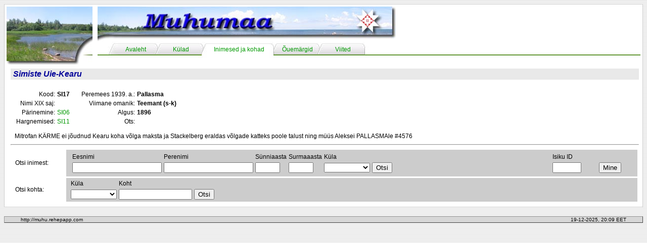

--- FILE ---
content_type: text/html; charset=UTF-8
request_url: http://muhu.rehepapp.com/baas.php?toiming=vtKoht&koha_id=SI17
body_size: 2268
content:
<html>
<head>
<title>Muhumaa - ajalugu, inimesed ja kohad</title>
<meta http-equiv="Content-Type" content="text/html; charset=utf-8">
<link href="resources/styles.css" rel="stylesheet" type="text/css">
</head>

<body background="resources/site_images/background.jpg">

<table width='100%' border='0' align='center' cellpadding='0' cellspacing='0'>
  <tr>
    <td width='5' height='5' background='/resources/site_images/page-topleft.jpg'></td>
    <td height='5' background='/resources/site_images/page-top.jpg'></td>
    <td width='5' height='5' background='/resources/site_images/page-topright.jpg'></td>
  </tr>
  <tr>
    <td width='5' background='/resources/site_images/page-left.jpg'></td>
    <td bgcolor='#FFFFFF'><table border='0' cellspacing='0' cellpadding='0'>
        <tr> 
          <td width='170' height='120' rowspan='2'>
<a href='/index.php'><img src='/resources/site_images/title-corner-5.jpg' width='170' height='120' border='0'></a></td>
<td height='70' width='100%'><a href='/index.php'><img src='/resources/site_images/title-top-5.jpg' height='70' border='0'></a></td>
        </tr>
        <tr> 
          <td height='50'><table width='100%' height='50' border='0' cellpadding='0' cellspacing='0'>
              <tr valign='top'>
                <td width='20' align='center' background='/resources/site_images/tab-line.jpg'><div align='center'></div></td>

<td width='20' align='center' background='/resources/site_images/tab-left.jpg'></td><td width='70' align='center' background='/resources/site_images/tab-body.jpg'><div align='center' class='tab-text'><a href='/index.php'>Avaleht</a></div></td><td width='20' align='center' background='/resources/site_images/tab-middle.jpg'></td><td width='70' align='center' background='/resources/site_images/tab-body.jpg'><div align='center' class='tab-text'><a href='/kylad/kylad.php'>K&uuml;lad</a></div></td><td width='20' align='center' background='/resources/site_images/tab-middle-active-left.jpg'></td><td width='120' align='center' background='/resources/site_images/tab-body-active.jpg'><div align='center' class='tab-text'><a href='/baas.php'>Inimesed ja kohad</a></div></td><td width='20' align='center' background='/resources/site_images/tab-middle-active-right.jpg'></td><td width='70' align='center' background='/resources/site_images/tab-body.jpg'><div align='center' class='tab-text'><a href='/ouemargid.php'>&Otilde;uem&auml;rgid</a></div></td><td width='20' align='center' background='/resources/site_images/tab-middle.jpg'></td><td width='70' align='center' background='/resources/site_images/tab-body.jpg'><div align='center' class='tab-text'><a href='/viited.php'>Viited</a></div></td><td width='20' align='center' background='/resources/site_images/tab-right.jpg'></td>                <td background='/resources/site_images/tab-line.jpg'>&nbsp;</td>
                <td width='80' background='/resources/site_images/tab-line.jpg'><div align='center'></div></td>
              </tr>
            </table></td>
        </tr>
        <tr> 
          <td colspan='2' valign='top'><table width="100%" border="0" class="normal">
  <tr>
    <td>


<p class='title'>Simiste Uie-Kearu</p>
<table width='100%' border='0'><tr><td valign='top'><table border='0' class='normal'><tr>
<td align='right'>Kood:  </td><td><strong>SI17</strong></td>
<td width='15'>&nbsp;</td>
<td align='right'>Peremees 1939. a.:</td>
<td><strong>Pallasma</strong></td>
</tr>
<tr>
<td align='right'>Nimi XIX saj:</td>
<td><strong></strong></td>
<td width='15'>&nbsp;</td>
<td align='right'>Viimane omanik:</td>
<td><strong>Teemant (s-k)</strong></td>
<td width='15'>&nbsp;</td>
</tr>
<tr>
<td align='right'>Pärinemine:</td>
<td><a href='/baas.php?toiming=vtKoht&koha_id=SI06'>SI06</a></td>
<td width='15'>&nbsp;</td>
<td align='right'>Algus:</td>
<td><strong>1896</strong></td>
<td width='15'>&nbsp;</td>
</tr>
<tr><td align='right'>Hargnemised:</td>
<td><a href='/baas.php?toiming=vtKoht&koha_id=SI11'>SI11</a> </td><td width='15'>&nbsp;</td>
<td align='right'>Ots:</td>
<td><strong></strong></td>
<td width='15'>&nbsp;</td>
</tr></table>
<p class='normal'>Mitrofan KÄRME ei jõudnud Kearu koha võlga maksta ja Stackelberg eraldas võlgade katteks poole talust ning müüs Aleksei PALLASMAle #4576</p>
</td><td width='20'>&nbsp;</td><td valign='top'></td></tr></table>
<hr>
<table width="100%" border="0" cellspacing="3" class="normal">
  <tr>
    <td>Otsi inimest:</td>
    <td bgcolor="#CCCCCC"><table width="100%" border="0">
      <tr>
        <td><table border="0" class="normal">
          <tr>
            <td>Eesnimi</td>
            <td>Perenimi</td>
            <td>Sünniaasta</td>
            <td>Surmaaasta</td>
            <td>Küla</td>
            <td>&nbsp;</td>
          </tr>
          <tr>
            <form action="/baas.php" method="get" name="IsikOtsiVorm" id="IsikOtsiVorm">
              <td><input name="Eesnimi" type="text" id="Eesnimi" size="20" maxlength="20" /></td>
              <td><input name="Perenimi" type="text" id="Perenimi" size="20" maxlength="20" /></td>
              <td><input name="Synniaasta" type="text" id="Synniaasta" size="4" maxlength="4" /></td>
              <td><input name="Surmaaasta" type="text" id="Surmaaasta" size="4" maxlength="4" /></td>
              <td><select name="Kyla" id="Kyla">
                  <option value=""> </option>
                  <option value='AL'>Aljava</option><option value='HL'>Hellamaa</option><option value='IG'>Igaküla</option><option value='KL'>Kallaste</option><option value='KN'>Kansi</option><option value='KP'>Kapi</option><option value='KS'>Kesse</option><option value='KG'>Koguva</option><option value='KV'>Kuivastu</option><option value='KM'>Külasema</option><option value='LK'>Laheküla</option><option value='LL'>Lalli</option><option value='LS'>Leeskopa</option><option value='LM'>Lehtmetsa</option><option value='LP'>Lepiku</option><option value='LV'>Levalõpma</option><option value='LI'>Liiva</option><option value='LN'>Linnuse</option><option value='LT'>Lõetsa</option><option value='MG'>Mõegaküla</option><option value='MS'>Mõisaküla</option><option value='ML'>Mäla</option><option value='NT'>Nautse</option><option value='NR'>Nurme</option><option value='NM'>Nõmmküla</option><option value='ON'>Oina</option><option value='PN'>Paenase</option><option value='PM'>Pallasmaa</option><option value='PI'>Piiri</option><option value='PD'>Pädaste</option><option value='PR'>Pärase</option><option value='PT'>Põitse</option><option value='PL'>Päelda</option><option value='RM'>Raegma</option><option value='RK'>Rannaküla</option><option value='RG'>Raugi</option><option value='RD'>Ridasi</option><option value='RN'>Rinsi</option><option value='RB'>Rebaski</option><option value='RV'>Rootsivere</option><option value='RS'>Rässa</option><option value='SI'>Simiste</option><option value='SN'>Soonda</option><option value='SM'>Suuremõisa</option><option value='TM'>Tamse</option><option value='TP'>Tupenurme</option><option value='TS'>Tusti</option><option value='VH'>Vahtraste</option><option value='VM'>Vanamõisa</option><option value='VK'>Viiraküla</option><option value='VL'>Võlla</option><option value='VI'>Või</option>                </select>
              </td>
              <td><input type="submit" name="ioBtn" id="ioBtn" value="Otsi" />
                  <input name="toiming" type="hidden" id="toiming" value="otsiIsik" /></td>
            </form>
          </tr>
        </table></td>
        <td><table width="100%" border="0" class="normal">
          <tr>
          <form name="IsikIDVorm" method="get" action="/baas.php">
            <td>Isiku ID</td>
            <td>&nbsp;</td>
          </tr>
          <tr>
            <td><input name="isiku_id" type="text" id="isiku_id" size="5" maxlength="5" /></td>
            <td><input type="submit" name="ioBtn" id="ioBtn" value="Mine" />
            <input name="toiming" type="hidden" id="toiming" value="vtIsik" /></td>
          </tr>
        </table></form></td>
      </tr>
    </table>
      </td>
  </tr>
  <tr>
    <td>Otsi kohta:</td>
    <td bgcolor="#CCCCCC"><table border="0" class="normal">
        <tr>
          <td>Küla</td>
          <td>Koht</td>
          <td>&nbsp;</td>
        </tr>
        <tr>
          <form name="KylaOtsiVorm" method="get" action="/baas.php">
            <td><select name="otsi_kyla" id="otsi_kyla">
              <option value=""> </option>            	
                <option value='AL'>Aljava</option><option value='HL'>Hellamaa</option><option value='IG'>Igaküla</option><option value='KL'>Kallaste</option><option value='KN'>Kansi</option><option value='KP'>Kapi</option><option value='KS'>Kesse</option><option value='KG'>Koguva</option><option value='KV'>Kuivastu</option><option value='KM'>Külasema</option><option value='LK'>Laheküla</option><option value='LL'>Lalli</option><option value='LS'>Leeskopa</option><option value='LM'>Lehtmetsa</option><option value='LP'>Lepiku</option><option value='LV'>Levalõpma</option><option value='LI'>Liiva</option><option value='LN'>Linnuse</option><option value='LT'>Lõetsa</option><option value='MG'>Mõegaküla</option><option value='MS'>Mõisaküla</option><option value='ML'>Mäla</option><option value='NT'>Nautse</option><option value='NR'>Nurme</option><option value='NM'>Nõmmküla</option><option value='ON'>Oina</option><option value='PN'>Paenase</option><option value='PM'>Pallasmaa</option><option value='PI'>Piiri</option><option value='PD'>Pädaste</option><option value='PR'>Pärase</option><option value='PT'>Põitse</option><option value='PL'>Päelda</option><option value='RM'>Raegma</option><option value='RK'>Rannaküla</option><option value='RG'>Raugi</option><option value='RD'>Ridasi</option><option value='RN'>Rinsi</option><option value='RB'>Rebaski</option><option value='RV'>Rootsivere</option><option value='RS'>Rässa</option><option value='SI'>Simiste</option><option value='SN'>Soonda</option><option value='SM'>Suuremõisa</option><option value='TM'>Tamse</option><option value='TP'>Tupenurme</option><option value='TS'>Tusti</option><option value='VH'>Vahtraste</option><option value='VM'>Vanamõisa</option><option value='VK'>Viiraküla</option><option value='VL'>Võlla</option><option value='VI'>Või</option>            </select></td>
            <td><input name="otsi_koht" type="text" id="otsi_koht" size="16" maxlength="16"></td>
            <td><input type="submit" name="koBtn" id="koBtn" value="Otsi">
            <input name="toiming" type="hidden" id="toiming" value="otsiKoht" /></td>
          </form>
        </tr>
    </table></td>
  </tr>
</table>	</td>
  </tr>
</table>

</td>
        </tr>
    </table></td>
    <td width="5" background="/resources/site_images/page-right.jpg"></td>
  </tr>
  <tr>
    <td width="5" height="5" background="/resources/site_images/page-botleft.jpg"></td>
    <td height="5" background="/resources/site_images/page-bot.jpg"></td>
    <td width="5" height="5" background="/resources/site_images/page-botright.jpg"></td>
  </tr>
</table><br>
<table width="100%" border="0" align="center" cellpadding="0" cellspacing="0" class="status-bar">
  <tr> 
    <td><table width="95%" border="0" align="center" cellpadding="0" cellspacing="0">
        <tr> 
          <td width="50%"><font size="1" face="Arial, Helvetica, sans-serif">http://muhu.rehepapp.com</font></td>
          <td width="50%"><font size="1" face="Arial, Helvetica, sans-serif"><div align="right">19-12-2025, 20:09 EET</div></font></td>
        </tr>
      </table></td>
  </tr>
</table>
</body>
</html>
